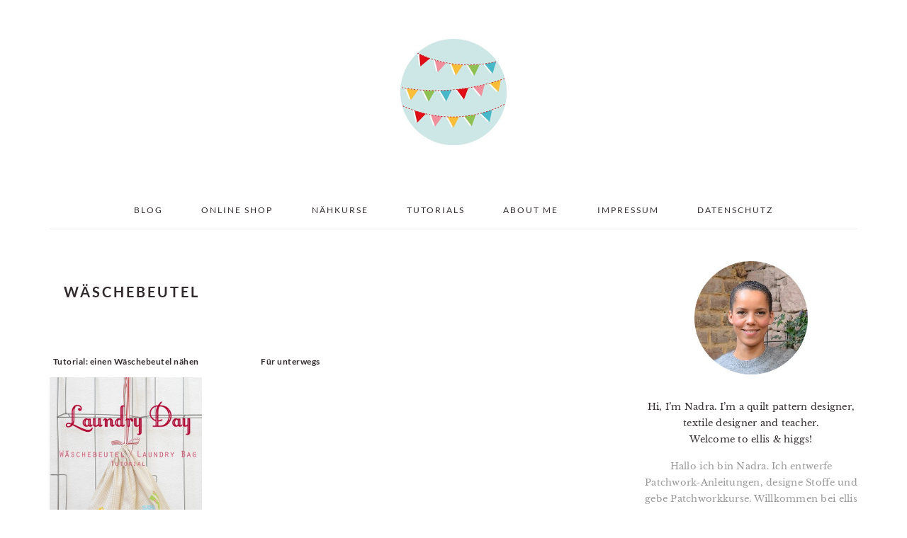

--- FILE ---
content_type: text/html; charset=UTF-8
request_url: https://www.ellisandhiggs.com/tag/waschebeutel/
body_size: 15913
content:
<!DOCTYPE html>
<html lang="de">
<head >
<meta charset="UTF-8" />
<meta name="viewport" content="width=device-width, initial-scale=1" />
<meta name='robots' content='index, follow, max-image-preview:large, max-snippet:-1, max-video-preview:-1' />
	<style>img:is([sizes="auto" i], [sizes^="auto," i]) { contain-intrinsic-size: 3000px 1500px }</style>
	
	<!-- This site is optimized with the Yoast SEO plugin v26.1 - https://yoast.com/wordpress/plugins/seo/ -->
	<title>wäschebeutel Archive - ellis &amp; higgs</title>
	<link rel="canonical" href="https://www.ellisandhiggs.com/tag/waschebeutel/" />
	<meta property="og:locale" content="de_DE" />
	<meta property="og:type" content="article" />
	<meta property="og:title" content="wäschebeutel Archive - ellis &amp; higgs" />
	<meta property="og:url" content="https://www.ellisandhiggs.com/tag/waschebeutel/" />
	<meta property="og:site_name" content="ellis &amp; higgs" />
	<meta property="og:image" content="https://www.ellisandhiggs.com/wp-content/uploads/2018/03/Header_Logo-01.jpg" />
	<meta property="og:image:width" content="300" />
	<meta property="og:image:height" content="300" />
	<meta property="og:image:type" content="image/jpeg" />
	<meta name="twitter:card" content="summary_large_image" />
	<meta name="twitter:site" content="@ellisandhiggs" />
	<script type="application/ld+json" class="yoast-schema-graph">{"@context":"https://schema.org","@graph":[{"@type":"CollectionPage","@id":"https://www.ellisandhiggs.com/tag/waschebeutel/","url":"https://www.ellisandhiggs.com/tag/waschebeutel/","name":"wäschebeutel Archive - ellis &amp; higgs","isPartOf":{"@id":"https://www.ellisandhiggs.com/#website"},"primaryImageOfPage":{"@id":"https://www.ellisandhiggs.com/tag/waschebeutel/#primaryimage"},"image":{"@id":"https://www.ellisandhiggs.com/tag/waschebeutel/#primaryimage"},"thumbnailUrl":"https://www.ellisandhiggs.com/wp-content/uploads/2014/11/Laundry-Bag-1.jpg","breadcrumb":{"@id":"https://www.ellisandhiggs.com/tag/waschebeutel/#breadcrumb"},"inLanguage":"de"},{"@type":"ImageObject","inLanguage":"de","@id":"https://www.ellisandhiggs.com/tag/waschebeutel/#primaryimage","url":"https://www.ellisandhiggs.com/wp-content/uploads/2014/11/Laundry-Bag-1.jpg","contentUrl":"https://www.ellisandhiggs.com/wp-content/uploads/2014/11/Laundry-Bag-1.jpg","width":600,"height":906},{"@type":"BreadcrumbList","@id":"https://www.ellisandhiggs.com/tag/waschebeutel/#breadcrumb","itemListElement":[{"@type":"ListItem","position":1,"name":"Startseite","item":"https://www.ellisandhiggs.com/"},{"@type":"ListItem","position":2,"name":"wäschebeutel"}]},{"@type":"WebSite","@id":"https://www.ellisandhiggs.com/#website","url":"https://www.ellisandhiggs.com/","name":"ellis &amp; higgs","description":"easy to follow PDF quilt patterns","publisher":{"@id":"https://www.ellisandhiggs.com/#organization"},"potentialAction":[{"@type":"SearchAction","target":{"@type":"EntryPoint","urlTemplate":"https://www.ellisandhiggs.com/?s={search_term_string}"},"query-input":{"@type":"PropertyValueSpecification","valueRequired":true,"valueName":"search_term_string"}}],"inLanguage":"de"},{"@type":"Organization","@id":"https://www.ellisandhiggs.com/#organization","name":"ellis & higgs","url":"https://www.ellisandhiggs.com/","logo":{"@type":"ImageObject","inLanguage":"de","@id":"https://www.ellisandhiggs.com/#/schema/logo/image/","url":"https://www.ellisandhiggs.com/wp-content/uploads/2018/03/Header_Logo-01.jpg","contentUrl":"https://www.ellisandhiggs.com/wp-content/uploads/2018/03/Header_Logo-01.jpg","width":300,"height":300,"caption":"ellis & higgs"},"image":{"@id":"https://www.ellisandhiggs.com/#/schema/logo/image/"},"sameAs":["https://www.facebook.com/ellisandhiggs/","https://x.com/ellisandhiggs","https://www.instagram.com/ellisandhiggs/","https://www.pinterest.de/ellisandhiggs/"]}]}</script>
	<!-- / Yoast SEO plugin. -->


<link rel='dns-prefetch' href='//www.ellisandhiggs.com' />

<link rel="alternate" type="application/rss+xml" title="ellis &amp; higgs &raquo; Feed" href="https://www.ellisandhiggs.com/feed/" />
<link rel="alternate" type="application/rss+xml" title="ellis &amp; higgs &raquo; Kommentar-Feed" href="https://www.ellisandhiggs.com/comments/feed/" />
<link rel="alternate" type="application/rss+xml" title="ellis &amp; higgs &raquo; wäschebeutel Schlagwort-Feed" href="https://www.ellisandhiggs.com/tag/waschebeutel/feed/" />
<script type="text/javascript">
/* <![CDATA[ */
window._wpemojiSettings = {"baseUrl":"https:\/\/s.w.org\/images\/core\/emoji\/16.0.1\/72x72\/","ext":".png","svgUrl":"https:\/\/s.w.org\/images\/core\/emoji\/16.0.1\/svg\/","svgExt":".svg","source":{"concatemoji":"https:\/\/www.ellisandhiggs.com\/wp-includes\/js\/wp-emoji-release.min.js?ver=36369e9717fa7f8e3fc9b56c58061a80"}};
/*! This file is auto-generated */
!function(s,n){var o,i,e;function c(e){try{var t={supportTests:e,timestamp:(new Date).valueOf()};sessionStorage.setItem(o,JSON.stringify(t))}catch(e){}}function p(e,t,n){e.clearRect(0,0,e.canvas.width,e.canvas.height),e.fillText(t,0,0);var t=new Uint32Array(e.getImageData(0,0,e.canvas.width,e.canvas.height).data),a=(e.clearRect(0,0,e.canvas.width,e.canvas.height),e.fillText(n,0,0),new Uint32Array(e.getImageData(0,0,e.canvas.width,e.canvas.height).data));return t.every(function(e,t){return e===a[t]})}function u(e,t){e.clearRect(0,0,e.canvas.width,e.canvas.height),e.fillText(t,0,0);for(var n=e.getImageData(16,16,1,1),a=0;a<n.data.length;a++)if(0!==n.data[a])return!1;return!0}function f(e,t,n,a){switch(t){case"flag":return n(e,"\ud83c\udff3\ufe0f\u200d\u26a7\ufe0f","\ud83c\udff3\ufe0f\u200b\u26a7\ufe0f")?!1:!n(e,"\ud83c\udde8\ud83c\uddf6","\ud83c\udde8\u200b\ud83c\uddf6")&&!n(e,"\ud83c\udff4\udb40\udc67\udb40\udc62\udb40\udc65\udb40\udc6e\udb40\udc67\udb40\udc7f","\ud83c\udff4\u200b\udb40\udc67\u200b\udb40\udc62\u200b\udb40\udc65\u200b\udb40\udc6e\u200b\udb40\udc67\u200b\udb40\udc7f");case"emoji":return!a(e,"\ud83e\udedf")}return!1}function g(e,t,n,a){var r="undefined"!=typeof WorkerGlobalScope&&self instanceof WorkerGlobalScope?new OffscreenCanvas(300,150):s.createElement("canvas"),o=r.getContext("2d",{willReadFrequently:!0}),i=(o.textBaseline="top",o.font="600 32px Arial",{});return e.forEach(function(e){i[e]=t(o,e,n,a)}),i}function t(e){var t=s.createElement("script");t.src=e,t.defer=!0,s.head.appendChild(t)}"undefined"!=typeof Promise&&(o="wpEmojiSettingsSupports",i=["flag","emoji"],n.supports={everything:!0,everythingExceptFlag:!0},e=new Promise(function(e){s.addEventListener("DOMContentLoaded",e,{once:!0})}),new Promise(function(t){var n=function(){try{var e=JSON.parse(sessionStorage.getItem(o));if("object"==typeof e&&"number"==typeof e.timestamp&&(new Date).valueOf()<e.timestamp+604800&&"object"==typeof e.supportTests)return e.supportTests}catch(e){}return null}();if(!n){if("undefined"!=typeof Worker&&"undefined"!=typeof OffscreenCanvas&&"undefined"!=typeof URL&&URL.createObjectURL&&"undefined"!=typeof Blob)try{var e="postMessage("+g.toString()+"("+[JSON.stringify(i),f.toString(),p.toString(),u.toString()].join(",")+"));",a=new Blob([e],{type:"text/javascript"}),r=new Worker(URL.createObjectURL(a),{name:"wpTestEmojiSupports"});return void(r.onmessage=function(e){c(n=e.data),r.terminate(),t(n)})}catch(e){}c(n=g(i,f,p,u))}t(n)}).then(function(e){for(var t in e)n.supports[t]=e[t],n.supports.everything=n.supports.everything&&n.supports[t],"flag"!==t&&(n.supports.everythingExceptFlag=n.supports.everythingExceptFlag&&n.supports[t]);n.supports.everythingExceptFlag=n.supports.everythingExceptFlag&&!n.supports.flag,n.DOMReady=!1,n.readyCallback=function(){n.DOMReady=!0}}).then(function(){return e}).then(function(){var e;n.supports.everything||(n.readyCallback(),(e=n.source||{}).concatemoji?t(e.concatemoji):e.wpemoji&&e.twemoji&&(t(e.twemoji),t(e.wpemoji)))}))}((window,document),window._wpemojiSettings);
/* ]]> */
</script>
<link rel='stylesheet' id='brunch-pro-theme-css' href='https://www.ellisandhiggs.com/wp-content/themes/brunch-pro/style.css?ver=2.2.1' type='text/css' media='all' />
<style id='brunch-pro-theme-inline-css' type='text/css'>
body{font-weight:400;font-size:13px;}input, select, textarea, .wp-caption-text, .site-description, .entry-meta{font-weight:400;}.wp-caption-text, .site-description, .entry-meta{font-size:11px;}h1, h2, h3, h4, h5, h6, .site-title, .entry-title, .entry-title a, .widgettitle, .site-footer{font-weight:600;}.sidebar .widgettitle, .footer-widgets .widgettitle{font-size:12px;}.genesis-nav-menu .menu-item{font-size:12px;}.brunch-pro .site-header{background:#ffffff;}a, .site-footer a:not(.button), .pagination-next:after, .pagination-previous:before{color:#43bbca;}.button, .button-secondary, button, input[type="button"], input[type="reset"], input[type="submit"], .enews-widget input[type="submit"], div.gform_wrapper .gform_footer input[type="submit"], a.more-link, .more-from-category a{background:#ffffff;border-color:#43bbca;color:#302a2c;}.button:hover, .button:focus, .button-secondary:hover, .button-secondary:focus, button:hover, button:focus, input[type="button"]:hover, input[type="button"]:focus, input[type="reset"]:hover, input[type="reset"]:focus, input[type="submit"]:hover, input[type="submit"]:focus, .enews-widget input[type="submit"]:hover, .enews-widget input[type="submit"]:focus, div.gform_wrapper .gform_footer input[type="submit"]:hover, div.gform_wrapper .gform_footer input[type="submit"]:focus, a.more-link:hover, a.more-link:focus, .more-from-category a:hover, .more-from-category a:focus{color:#43bbca;}
</style>
<style id='wp-emoji-styles-inline-css' type='text/css'>

	img.wp-smiley, img.emoji {
		display: inline !important;
		border: none !important;
		box-shadow: none !important;
		height: 1em !important;
		width: 1em !important;
		margin: 0 0.07em !important;
		vertical-align: -0.1em !important;
		background: none !important;
		padding: 0 !important;
	}
</style>
<link rel='stylesheet' id='wp-block-library-css' href='https://www.ellisandhiggs.com/wp-includes/css/dist/block-library/style.min.css?ver=36369e9717fa7f8e3fc9b56c58061a80' type='text/css' media='all' />
<style id='classic-theme-styles-inline-css' type='text/css'>
/*! This file is auto-generated */
.wp-block-button__link{color:#fff;background-color:#32373c;border-radius:9999px;box-shadow:none;text-decoration:none;padding:calc(.667em + 2px) calc(1.333em + 2px);font-size:1.125em}.wp-block-file__button{background:#32373c;color:#fff;text-decoration:none}
</style>
<style id='global-styles-inline-css' type='text/css'>
:root{--wp--preset--aspect-ratio--square: 1;--wp--preset--aspect-ratio--4-3: 4/3;--wp--preset--aspect-ratio--3-4: 3/4;--wp--preset--aspect-ratio--3-2: 3/2;--wp--preset--aspect-ratio--2-3: 2/3;--wp--preset--aspect-ratio--16-9: 16/9;--wp--preset--aspect-ratio--9-16: 9/16;--wp--preset--color--black: #000000;--wp--preset--color--cyan-bluish-gray: #abb8c3;--wp--preset--color--white: #ffffff;--wp--preset--color--pale-pink: #f78da7;--wp--preset--color--vivid-red: #cf2e2e;--wp--preset--color--luminous-vivid-orange: #ff6900;--wp--preset--color--luminous-vivid-amber: #fcb900;--wp--preset--color--light-green-cyan: #7bdcb5;--wp--preset--color--vivid-green-cyan: #00d084;--wp--preset--color--pale-cyan-blue: #8ed1fc;--wp--preset--color--vivid-cyan-blue: #0693e3;--wp--preset--color--vivid-purple: #9b51e0;--wp--preset--gradient--vivid-cyan-blue-to-vivid-purple: linear-gradient(135deg,rgba(6,147,227,1) 0%,rgb(155,81,224) 100%);--wp--preset--gradient--light-green-cyan-to-vivid-green-cyan: linear-gradient(135deg,rgb(122,220,180) 0%,rgb(0,208,130) 100%);--wp--preset--gradient--luminous-vivid-amber-to-luminous-vivid-orange: linear-gradient(135deg,rgba(252,185,0,1) 0%,rgba(255,105,0,1) 100%);--wp--preset--gradient--luminous-vivid-orange-to-vivid-red: linear-gradient(135deg,rgba(255,105,0,1) 0%,rgb(207,46,46) 100%);--wp--preset--gradient--very-light-gray-to-cyan-bluish-gray: linear-gradient(135deg,rgb(238,238,238) 0%,rgb(169,184,195) 100%);--wp--preset--gradient--cool-to-warm-spectrum: linear-gradient(135deg,rgb(74,234,220) 0%,rgb(151,120,209) 20%,rgb(207,42,186) 40%,rgb(238,44,130) 60%,rgb(251,105,98) 80%,rgb(254,248,76) 100%);--wp--preset--gradient--blush-light-purple: linear-gradient(135deg,rgb(255,206,236) 0%,rgb(152,150,240) 100%);--wp--preset--gradient--blush-bordeaux: linear-gradient(135deg,rgb(254,205,165) 0%,rgb(254,45,45) 50%,rgb(107,0,62) 100%);--wp--preset--gradient--luminous-dusk: linear-gradient(135deg,rgb(255,203,112) 0%,rgb(199,81,192) 50%,rgb(65,88,208) 100%);--wp--preset--gradient--pale-ocean: linear-gradient(135deg,rgb(255,245,203) 0%,rgb(182,227,212) 50%,rgb(51,167,181) 100%);--wp--preset--gradient--electric-grass: linear-gradient(135deg,rgb(202,248,128) 0%,rgb(113,206,126) 100%);--wp--preset--gradient--midnight: linear-gradient(135deg,rgb(2,3,129) 0%,rgb(40,116,252) 100%);--wp--preset--font-size--small: 13px;--wp--preset--font-size--medium: 20px;--wp--preset--font-size--large: 36px;--wp--preset--font-size--x-large: 42px;--wp--preset--spacing--20: 0.44rem;--wp--preset--spacing--30: 0.67rem;--wp--preset--spacing--40: 1rem;--wp--preset--spacing--50: 1.5rem;--wp--preset--spacing--60: 2.25rem;--wp--preset--spacing--70: 3.38rem;--wp--preset--spacing--80: 5.06rem;--wp--preset--shadow--natural: 6px 6px 9px rgba(0, 0, 0, 0.2);--wp--preset--shadow--deep: 12px 12px 50px rgba(0, 0, 0, 0.4);--wp--preset--shadow--sharp: 6px 6px 0px rgba(0, 0, 0, 0.2);--wp--preset--shadow--outlined: 6px 6px 0px -3px rgba(255, 255, 255, 1), 6px 6px rgba(0, 0, 0, 1);--wp--preset--shadow--crisp: 6px 6px 0px rgba(0, 0, 0, 1);}:where(.is-layout-flex){gap: 0.5em;}:where(.is-layout-grid){gap: 0.5em;}body .is-layout-flex{display: flex;}.is-layout-flex{flex-wrap: wrap;align-items: center;}.is-layout-flex > :is(*, div){margin: 0;}body .is-layout-grid{display: grid;}.is-layout-grid > :is(*, div){margin: 0;}:where(.wp-block-columns.is-layout-flex){gap: 2em;}:where(.wp-block-columns.is-layout-grid){gap: 2em;}:where(.wp-block-post-template.is-layout-flex){gap: 1.25em;}:where(.wp-block-post-template.is-layout-grid){gap: 1.25em;}.has-black-color{color: var(--wp--preset--color--black) !important;}.has-cyan-bluish-gray-color{color: var(--wp--preset--color--cyan-bluish-gray) !important;}.has-white-color{color: var(--wp--preset--color--white) !important;}.has-pale-pink-color{color: var(--wp--preset--color--pale-pink) !important;}.has-vivid-red-color{color: var(--wp--preset--color--vivid-red) !important;}.has-luminous-vivid-orange-color{color: var(--wp--preset--color--luminous-vivid-orange) !important;}.has-luminous-vivid-amber-color{color: var(--wp--preset--color--luminous-vivid-amber) !important;}.has-light-green-cyan-color{color: var(--wp--preset--color--light-green-cyan) !important;}.has-vivid-green-cyan-color{color: var(--wp--preset--color--vivid-green-cyan) !important;}.has-pale-cyan-blue-color{color: var(--wp--preset--color--pale-cyan-blue) !important;}.has-vivid-cyan-blue-color{color: var(--wp--preset--color--vivid-cyan-blue) !important;}.has-vivid-purple-color{color: var(--wp--preset--color--vivid-purple) !important;}.has-black-background-color{background-color: var(--wp--preset--color--black) !important;}.has-cyan-bluish-gray-background-color{background-color: var(--wp--preset--color--cyan-bluish-gray) !important;}.has-white-background-color{background-color: var(--wp--preset--color--white) !important;}.has-pale-pink-background-color{background-color: var(--wp--preset--color--pale-pink) !important;}.has-vivid-red-background-color{background-color: var(--wp--preset--color--vivid-red) !important;}.has-luminous-vivid-orange-background-color{background-color: var(--wp--preset--color--luminous-vivid-orange) !important;}.has-luminous-vivid-amber-background-color{background-color: var(--wp--preset--color--luminous-vivid-amber) !important;}.has-light-green-cyan-background-color{background-color: var(--wp--preset--color--light-green-cyan) !important;}.has-vivid-green-cyan-background-color{background-color: var(--wp--preset--color--vivid-green-cyan) !important;}.has-pale-cyan-blue-background-color{background-color: var(--wp--preset--color--pale-cyan-blue) !important;}.has-vivid-cyan-blue-background-color{background-color: var(--wp--preset--color--vivid-cyan-blue) !important;}.has-vivid-purple-background-color{background-color: var(--wp--preset--color--vivid-purple) !important;}.has-black-border-color{border-color: var(--wp--preset--color--black) !important;}.has-cyan-bluish-gray-border-color{border-color: var(--wp--preset--color--cyan-bluish-gray) !important;}.has-white-border-color{border-color: var(--wp--preset--color--white) !important;}.has-pale-pink-border-color{border-color: var(--wp--preset--color--pale-pink) !important;}.has-vivid-red-border-color{border-color: var(--wp--preset--color--vivid-red) !important;}.has-luminous-vivid-orange-border-color{border-color: var(--wp--preset--color--luminous-vivid-orange) !important;}.has-luminous-vivid-amber-border-color{border-color: var(--wp--preset--color--luminous-vivid-amber) !important;}.has-light-green-cyan-border-color{border-color: var(--wp--preset--color--light-green-cyan) !important;}.has-vivid-green-cyan-border-color{border-color: var(--wp--preset--color--vivid-green-cyan) !important;}.has-pale-cyan-blue-border-color{border-color: var(--wp--preset--color--pale-cyan-blue) !important;}.has-vivid-cyan-blue-border-color{border-color: var(--wp--preset--color--vivid-cyan-blue) !important;}.has-vivid-purple-border-color{border-color: var(--wp--preset--color--vivid-purple) !important;}.has-vivid-cyan-blue-to-vivid-purple-gradient-background{background: var(--wp--preset--gradient--vivid-cyan-blue-to-vivid-purple) !important;}.has-light-green-cyan-to-vivid-green-cyan-gradient-background{background: var(--wp--preset--gradient--light-green-cyan-to-vivid-green-cyan) !important;}.has-luminous-vivid-amber-to-luminous-vivid-orange-gradient-background{background: var(--wp--preset--gradient--luminous-vivid-amber-to-luminous-vivid-orange) !important;}.has-luminous-vivid-orange-to-vivid-red-gradient-background{background: var(--wp--preset--gradient--luminous-vivid-orange-to-vivid-red) !important;}.has-very-light-gray-to-cyan-bluish-gray-gradient-background{background: var(--wp--preset--gradient--very-light-gray-to-cyan-bluish-gray) !important;}.has-cool-to-warm-spectrum-gradient-background{background: var(--wp--preset--gradient--cool-to-warm-spectrum) !important;}.has-blush-light-purple-gradient-background{background: var(--wp--preset--gradient--blush-light-purple) !important;}.has-blush-bordeaux-gradient-background{background: var(--wp--preset--gradient--blush-bordeaux) !important;}.has-luminous-dusk-gradient-background{background: var(--wp--preset--gradient--luminous-dusk) !important;}.has-pale-ocean-gradient-background{background: var(--wp--preset--gradient--pale-ocean) !important;}.has-electric-grass-gradient-background{background: var(--wp--preset--gradient--electric-grass) !important;}.has-midnight-gradient-background{background: var(--wp--preset--gradient--midnight) !important;}.has-small-font-size{font-size: var(--wp--preset--font-size--small) !important;}.has-medium-font-size{font-size: var(--wp--preset--font-size--medium) !important;}.has-large-font-size{font-size: var(--wp--preset--font-size--large) !important;}.has-x-large-font-size{font-size: var(--wp--preset--font-size--x-large) !important;}
:where(.wp-block-post-template.is-layout-flex){gap: 1.25em;}:where(.wp-block-post-template.is-layout-grid){gap: 1.25em;}
:where(.wp-block-columns.is-layout-flex){gap: 2em;}:where(.wp-block-columns.is-layout-grid){gap: 2em;}
:root :where(.wp-block-pullquote){font-size: 1.5em;line-height: 1.6;}
</style>
<link rel='stylesheet' id='brunch-pro-google-fonts-css' href='//www.ellisandhiggs.com/wp-content/uploads/omgf/brunch-pro-google-fonts/brunch-pro-google-fonts.css?ver=1669152264' type='text/css' media='all' />
<link rel='stylesheet' id='boxzilla-css' href='https://www.ellisandhiggs.com/wp-content/plugins/boxzilla/assets/css/styles.css?ver=3.4.5' type='text/css' media='all' />
<script>window.gdprAppliesGlobally=true;if(!("cmp_id" in window)||window.cmp_id<1){window.cmp_id=0}if(!("cmp_cdid" in window)){window.cmp_cdid="0db648bf4950"}if(!("cmp_params" in window)){window.cmp_params=""}if(!("cmp_host" in window)){window.cmp_host="delivery.consentmanager.net"}if(!("cmp_cdn" in window)){window.cmp_cdn="cdn.consentmanager.net"}if(!("cmp_proto" in window)){window.cmp_proto="https:"}if(!("cmp_codesrc" in window)){window.cmp_codesrc="10"}window.cmp_getsupportedLangs=function(){var b=["DE","EN","FR","IT","NO","DA","FI","ES","PT","RO","BG","ET","EL","GA","HR","LV","LT","MT","NL","PL","SV","SK","SL","CS","HU","RU","SR","ZH","TR","UK","AR","BS"];if("cmp_customlanguages" in window){for(var a=0;a<window.cmp_customlanguages.length;a++){b.push(window.cmp_customlanguages[a].l.toUpperCase())}}return b};window.cmp_getRTLLangs=function(){var a=["AR"];if("cmp_customlanguages" in window){for(var b=0;b<window.cmp_customlanguages.length;b++){if("r" in window.cmp_customlanguages[b]&&window.cmp_customlanguages[b].r){a.push(window.cmp_customlanguages[b].l)}}}return a};window.cmp_getlang=function(j){if(typeof(j)!="boolean"){j=true}if(j&&typeof(cmp_getlang.usedlang)=="string"&&cmp_getlang.usedlang!==""){return cmp_getlang.usedlang}var g=window.cmp_getsupportedLangs();var c=[];var f=location.hash;var e=location.search;var a="languages" in navigator?navigator.languages:[];if(f.indexOf("cmplang=")!=-1){c.push(f.substr(f.indexOf("cmplang=")+8,2).toUpperCase())}else{if(e.indexOf("cmplang=")!=-1){c.push(e.substr(e.indexOf("cmplang=")+8,2).toUpperCase())}else{if("cmp_setlang" in window&&window.cmp_setlang!=""){c.push(window.cmp_setlang.toUpperCase())}else{if(a.length>0){for(var d=0;d<a.length;d++){c.push(a[d])}}}}}if("language" in navigator){c.push(navigator.language)}if("userLanguage" in navigator){c.push(navigator.userLanguage)}var h="";for(var d=0;d<c.length;d++){var b=c[d].toUpperCase();if(g.indexOf(b)!=-1){h=b;break}if(b.indexOf("-")!=-1){b=b.substr(0,2)}if(g.indexOf(b)!=-1){h=b;break}}if(h==""&&typeof(cmp_getlang.defaultlang)=="string"&&cmp_getlang.defaultlang!==""){return cmp_getlang.defaultlang}else{if(h==""){h="EN"}}h=h.toUpperCase();return h};(function(){var n=document;var p=n.getElementsByTagName;var q=window;var f="";var b="_en";if("cmp_getlang" in q){f=q.cmp_getlang().toLowerCase();if("cmp_customlanguages" in q){for(var h=0;h<q.cmp_customlanguages.length;h++){if(q.cmp_customlanguages[h].l.toUpperCase()==f.toUpperCase()){f="en";break}}}b="_"+f}function g(i,e){var t="";i+="=";var s=i.length;var d=location;if(d.hash.indexOf(i)!=-1){t=d.hash.substr(d.hash.indexOf(i)+s,9999)}else{if(d.search.indexOf(i)!=-1){t=d.search.substr(d.search.indexOf(i)+s,9999)}else{return e}}if(t.indexOf("&")!=-1){t=t.substr(0,t.indexOf("&"))}return t}var j=("cmp_proto" in q)?q.cmp_proto:"https:";if(j!="http:"&&j!="https:"){j="https:"}var k=("cmp_ref" in q)?q.cmp_ref:location.href;var r=n.createElement("script");r.setAttribute("data-cmp-ab","1");var c=g("cmpdesign","cmp_design" in q?q.cmp_design:"");var a=g("cmpregulationkey","cmp_regulationkey" in q?q.cmp_regulationkey:"");var o=g("cmpatt","cmp_att" in q?q.cmp_att:"");r.src=j+"//"+q.cmp_host+"/delivery/cmp.php?"+("cmp_id" in q&&q.cmp_id>0?"id="+q.cmp_id:"")+("cmp_cdid" in q?"&cdid="+q.cmp_cdid:"")+"&h="+encodeURIComponent(k)+(c!=""?"&cmpdesign="+encodeURIComponent(c):"")+(a!=""?"&cmpregulationkey="+encodeURIComponent(a):"")+(o!=""?"&cmpatt="+encodeURIComponent(o):"")+("cmp_params" in q?"&"+q.cmp_params:"")+(n.cookie.length>0?"&__cmpfcc=1":"")+"&l="+f.toLowerCase()+"&o="+(new Date()).getTime();r.type="text/javascript";r.async=true;if(n.currentScript&&n.currentScript.parentElement){n.currentScript.parentElement.appendChild(r)}else{if(n.body){n.body.appendChild(r)}else{var m=p("body");if(m.length==0){m=p("div")}if(m.length==0){m=p("span")}if(m.length==0){m=p("ins")}if(m.length==0){m=p("script")}if(m.length==0){m=p("head")}if(m.length>0){m[0].appendChild(r)}}}var r=n.createElement("script");r.src=j+"//"+q.cmp_cdn+"/delivery/js/cmp"+b+".min.js";r.type="text/javascript";r.setAttribute("data-cmp-ab","1");r.async=true;if(n.currentScript&&n.currentScript.parentElement){n.currentScript.parentElement.appendChild(r)}else{if(n.body){n.body.appendChild(r)}else{var m=p("body");if(m.length==0){m=p("div")}if(m.length==0){m=p("span")}if(m.length==0){m=p("ins")}if(m.length==0){m=p("script")}if(m.length==0){m=p("head")}if(m.length>0){m[0].appendChild(r)}}}})();window.cmp_addFrame=function(b){if(!window.frames[b]){if(document.body){var a=document.createElement("iframe");a.style.cssText="display:none";if("cmp_cdn" in window&&"cmp_ultrablocking" in window&&window.cmp_ultrablocking>0){a.src="//"+window.cmp_cdn+"/delivery/empty.html"}a.name=b;document.body.appendChild(a)}else{window.setTimeout(window.cmp_addFrame,10,b)}}};window.cmp_rc=function(h){var b=document.cookie;var f="";var d=0;while(b!=""&&d<100){d++;while(b.substr(0,1)==" "){b=b.substr(1,b.length)}var g=b.substring(0,b.indexOf("="));if(b.indexOf(";")!=-1){var c=b.substring(b.indexOf("=")+1,b.indexOf(";"))}else{var c=b.substr(b.indexOf("=")+1,b.length)}if(h==g){f=c}var e=b.indexOf(";")+1;if(e==0){e=b.length}b=b.substring(e,b.length)}return(f)};window.cmp_stub=function(){var a=arguments;__cmp.a=__cmp.a||[];if(!a.length){return __cmp.a}else{if(a[0]==="ping"){if(a[1]===2){a[2]({gdprApplies:gdprAppliesGlobally,cmpLoaded:false,cmpStatus:"stub",displayStatus:"hidden",apiVersion:"2.0",cmpId:31},true)}else{a[2](false,true)}}else{if(a[0]==="getUSPData"){a[2]({version:1,uspString:window.cmp_rc("")},true)}else{if(a[0]==="getTCData"){__cmp.a.push([].slice.apply(a))}else{if(a[0]==="addEventListener"||a[0]==="removeEventListener"){__cmp.a.push([].slice.apply(a))}else{if(a.length==4&&a[3]===false){a[2]({},false)}else{__cmp.a.push([].slice.apply(a))}}}}}}};window.cmp_gppstub=function(){var a=arguments;__gpp.q=__gpp.q||[];if(!a.length){return __gpp.q}var g=a[0];var f=a.length>1?a[1]:null;var e=a.length>2?a[2]:null;if(g==="ping"){return{gppVersion:"1.0",cmpStatus:"stub",cmpDisplayStatus:"hidden",apiSupport:["tcfeuv2","tcfva","usnat"],currentAPI:"",cmpId:31}}else{if(g==="addEventListener"){__gpp.e=__gpp.e||[];if(!("lastId" in __gpp)){__gpp.lastId=0}__gpp.lastId++;var c=__gpp.lastId;__gpp.e.push({id:c,callback:f});return{eventName:"listenerRegistered",listenerId:c,data:true,pingData:{gppVersion:"1.0",cmpStatus:"stub",cmpDisplayStatus:"hidden",apiSupport:[],currentAPI:"",cmpId:31}}}else{if(g==="removeEventListener"){var h=false;__gpp.e=__gpp.e||[];for(var d=0;d<__gpp.e.length;d++){if(__gpp.e[d].id==e){__gpp.e[d].splice(d,1);h=true;break}}return{eventName:"listenerRemoved",listenerId:e,data:h}}else{if(g==="hasSection"||g==="getSection"||g==="getField"||g==="getGPPString"){return null}else{__gpp.q.push([].slice.apply(a))}}}}};window.cmp_msghandler=function(d){var a=typeof d.data==="string";try{var c=a?JSON.parse(d.data):d.data}catch(f){var c=null}if(typeof(c)==="object"&&c!==null&&"__cmpCall" in c){var b=c.__cmpCall;window.__cmp(b.command,b.parameter,function(h,g){var e={__cmpReturn:{returnValue:h,success:g,callId:b.callId}};d.source.postMessage(a?JSON.stringify(e):e,"*")})}if(typeof(c)==="object"&&c!==null&&"__uspapiCall" in c){var b=c.__uspapiCall;window.__uspapi(b.command,b.version,function(h,g){var e={__uspapiReturn:{returnValue:h,success:g,callId:b.callId}};d.source.postMessage(a?JSON.stringify(e):e,"*")})}if(typeof(c)==="object"&&c!==null&&"__tcfapiCall" in c){var b=c.__tcfapiCall;window.__tcfapi(b.command,b.version,function(h,g){var e={__tcfapiReturn:{returnValue:h,success:g,callId:b.callId}};d.source.postMessage(a?JSON.stringify(e):e,"*")},b.parameter)}if(typeof(c)==="object"&&c!==null&&"__gppCall" in c){var b=c.__gppCall;window.__gpp(b.command,function(h,g){var e={__gppReturn:{returnValue:h,success:g,callId:b.callId}};d.source.postMessage(a?JSON.stringify(e):e,"*")},b.parameter,"version" in b?b.version:1)}};window.cmp_setStub=function(a){if(!(a in window)||(typeof(window[a])!=="function"&&typeof(window[a])!=="object"&&(typeof(window[a])==="undefined"||window[a]!==null))){window[a]=window.cmp_stub;window[a].msgHandler=window.cmp_msghandler;window.addEventListener("message",window.cmp_msghandler,false)}};window.cmp_setGppStub=function(a){if(!(a in window)||(typeof(window[a])!=="function"&&typeof(window[a])!=="object"&&(typeof(window[a])==="undefined"||window[a]!==null))){window[a]=window.cmp_gppstub;window[a].msgHandler=window.cmp_msghandler;window.addEventListener("message",window.cmp_msghandler,false)}};window.cmp_addFrame("__cmpLocator");if(!("cmp_disableusp" in window)||!window.cmp_disableusp){window.cmp_addFrame("__uspapiLocator")}if(!("cmp_disabletcf" in window)||!window.cmp_disabletcf){window.cmp_addFrame("__tcfapiLocator")}if(!("cmp_disablegpp" in window)||!window.cmp_disablegpp){window.cmp_addFrame("__gppLocator")}window.cmp_setStub("__cmp");if(!("cmp_disabletcf" in window)||!window.cmp_disabletcf){window.cmp_setStub("__tcfapi")}if(!("cmp_disableusp" in window)||!window.cmp_disableusp){window.cmp_setStub("__uspapi")}if(!("cmp_disablegpp" in window)||!window.cmp_disablegpp){window.cmp_setGppStub("__gpp")};</script><script type="text/javascript" src="https://www.ellisandhiggs.com/wp-includes/js/jquery/jquery.min.js?ver=3.7.1" id="jquery-core-js"></script>
<script type="text/javascript" src="https://www.ellisandhiggs.com/wp-includes/js/jquery/jquery-migrate.min.js?ver=3.4.1" id="jquery-migrate-js"></script>
<link rel="https://api.w.org/" href="https://www.ellisandhiggs.com/wp-json/" /><link rel="alternate" title="JSON" type="application/json" href="https://www.ellisandhiggs.com/wp-json/wp/v2/tags/208" /><link rel="icon" href="https://www.ellisandhiggs.com/wp-content/plugins/genesis-favicon-uploader/favicons/favicon.ico" />
<link rel="pingback" href="https://www.ellisandhiggs.com/xmlrpc.php" />
<meta name="p:domain_verify" content="da3673332701a0c7ec816f2430176505"/><style type="text/css">.site-title a { background: url(https://www.ellisandhiggs.com/wp-content/uploads/2018/01/cropped-Header_3.jpg) no-repeat !important; }</style>
<script>(()=>{var o=[],i={};["on","off","toggle","show"].forEach((l=>{i[l]=function(){o.push([l,arguments])}})),window.Boxzilla=i,window.boxzilla_queue=o})();</script></head>
<body class="archive tag tag-waschebeutel tag-208 wp-theme-genesis wp-child-theme-brunch-pro custom-header header-image header-full-width content-sidebar genesis-breadcrumbs-hidden genesis-footer-widgets-hidden brunch-pro"><div class="site-container"><ul class="genesis-skip-link"><li><a href="#genesis-content" class="screen-reader-shortcut"> Skip to main content</a></li><li><a href="#genesis-sidebar-primary" class="screen-reader-shortcut"> Skip to primary sidebar</a></li></ul><header class="site-header"><div class="wrap"><div class="title-area"><p class="site-title"><a href="https://www.ellisandhiggs.com/">ellis &amp; higgs</a></p><p class="site-description">easy to follow PDF quilt patterns</p></div></div></header><nav class="nav-secondary" aria-label="Secondary"><div class="wrap"><ul id="menu-primary-menu" class="menu genesis-nav-menu menu-secondary"><li id="menu-item-4751" class="menu-item menu-item-type-custom menu-item-object-custom menu-item-home menu-item-4751"><a href="http://www.ellisandhiggs.com/"><span >BLOG</span></a></li>
<li id="menu-item-24118" class="menu-item menu-item-type-custom menu-item-object-custom menu-item-24118"><a href="https://www.etsy.com/de/shop/ellisandhiggs"><span >Online Shop</span></a></li>
<li id="menu-item-15895" class="menu-item menu-item-type-post_type menu-item-object-page menu-item-15895"><a href="https://www.ellisandhiggs.com/naehkurse-classes/"><span >Nähkurse</span></a></li>
<li id="menu-item-10178" class="menu-item menu-item-type-post_type menu-item-object-page menu-item-10178"><a href="https://www.ellisandhiggs.com/tutorials/"><span >Tutorials</span></a></li>
<li id="menu-item-10180" class="menu-item menu-item-type-post_type menu-item-object-page menu-item-10180"><a href="https://www.ellisandhiggs.com/about-me/"><span >About Me</span></a></li>
<li id="menu-item-10316" class="menu-item menu-item-type-post_type menu-item-object-page menu-item-10316"><a href="https://www.ellisandhiggs.com/impressum/"><span >Impressum</span></a></li>
<li id="menu-item-19432" class="menu-item menu-item-type-post_type menu-item-object-page menu-item-privacy-policy menu-item-19432"><a rel="privacy-policy" href="https://www.ellisandhiggs.com/datenschutzerklaerung/"><span >Datenschutz</span></a></li>
</ul></div></nav><div class="site-inner"><div class="content-sidebar-wrap"><main class="content" id="genesis-content"><div class="archive-description taxonomy-archive-description taxonomy-description"><h1 class="archive-title">wäschebeutel</h1></div><article class="simple-grid one-third odd first post-8114 post type-post status-publish format-standard has-post-thumbnail category-tutorials tag-anleitung tag-diy tag-laundry-bag tag-nahen tag-sewing tag-templates tag-tutorial tag-waschebeutel entry" aria-label="Tutorial: einen Wäschebeutel nähen"><header class="entry-header"><h2 class="entry-title"><a class="entry-title-link" rel="bookmark" href="https://www.ellisandhiggs.com/tutorial-einen-waeschebeutel-naehen/">Tutorial: einen Wäschebeutel nähen</a></h2>
</header><div class="entry-content"><a class="entry-image-link" href="https://www.ellisandhiggs.com/tutorial-einen-waeschebeutel-naehen/" aria-hidden="true" tabindex="-1"><img width="600" height="900" src="https://www.ellisandhiggs.com/wp-content/uploads/2014/11/Laundry-Bag-1-600x900.jpg" class="alignleft post-image entry-image" alt="" decoding="async" data-pin-url="https://www.ellisandhiggs.com/tutorial-einen-waeschebeutel-naehen/?tp_image_id=10699" /></a></div><footer class="entry-footer"></footer></article><article class="simple-grid one-third post-2890 post type-post status-publish format-standard category-fabric-design-stoffdesign tag-cerise tag-ellis-higgs tag-laundry-bag tag-stoff-design tag-waschebeutel entry" aria-label="Für unterwegs"><header class="entry-header"><h2 class="entry-title"><a class="entry-title-link" rel="bookmark" href="https://www.ellisandhiggs.com/fur-unterwegs/">Für unterwegs</a></h2>
</header><div class="entry-content"></div><footer class="entry-footer"></footer></article></main><aside class="sidebar sidebar-primary widget-area" role="complementary" aria-label="Primary Sidebar" id="genesis-sidebar-primary"><h2 class="genesis-sidebar-title screen-reader-text">Primary Sidebar</h2><section id="text-66" class="widget widget_text"><div class="widget-wrap">			<div class="textwidget"><p align="center"><a title="learn more about me here" href="https://www.ellisandhiggs.com/about-me/" target="_blank" rel="noopener"><img loading="lazy" decoding="async" class="alignnone wp-image-21365" src="https://www.ellisandhiggs.com/wp-content/uploads/2018/11/Nadra-2018.jpg" alt="Hallo ich bin Nadra" width="160" height="160" srcset="https://www.ellisandhiggs.com/wp-content/uploads/2018/11/Nadra-2018.jpg 744w, https://www.ellisandhiggs.com/wp-content/uploads/2018/11/Nadra-2018-150x150.jpg 150w, https://www.ellisandhiggs.com/wp-content/uploads/2018/11/Nadra-2018-300x300.jpg 300w, https://www.ellisandhiggs.com/wp-content/uploads/2018/11/Nadra-2018-320x320.jpg 320w" sizes="auto, (max-width: 160px) 100vw, 160px" /></a></p>
<p style="text-align: center;">Hi, I&#8217;m Nadra. I&#8217;m a quilt pattern designer, textile designer and teacher.<br />
Welcome to ellis &amp; higgs!</p>
<p style="text-align: center;"><span style="color: #999;">Hallo ich bin Nadra. Ich entwerfe Patchwork-Anleitungen, designe Stoffe und gebe Patchworkkurse. Willkommen bei ellis &amp; higgs!<br />
</span></p>
<p align="center"><a href="https://instagram.com/ellisandhiggs" target="_blank" rel="noopener"><img loading="lazy" decoding="async" class="alignnone wp-image-17898" title="Instagram" src="https://www.ellisandhiggs.com/wp-content/uploads/2018/01/01.jpg" alt="" width="50" height="37" /></a><a href="https://www.facebook.com/pages/ellis-higgs/204263289616850" target="_blank" rel="noopener"><img loading="lazy" decoding="async" class="alignnone wp-image-17899" title="Facebook" src="https://www.ellisandhiggs.com/wp-content/uploads/2018/01/02.jpg" alt="" width="50" height="37" /></a><a href="https://www.pinterest.de/ellisandhiggs/" target="_blank" rel="noopener"><img loading="lazy" decoding="async" class="alignnone wp-image-17900" title="Pinterest" src="https://www.ellisandhiggs.com/wp-content/uploads/2018/01/03.jpg" alt="" width="50" height="37" /></a><a href="https://www.etsy.com/de/shop/ellisandhiggs" target="_blank" rel="noopener"><img loading="lazy" decoding="async" class="alignnone wp-image-23120" title="shop my patterns!" src="https://www.ellisandhiggs.com/wp-content/uploads/2019/04/social-button-etsy.jpg" alt="" width="50" height="37" /></a><a href="mailto: hello@ellisandhiggs.com" target="_blank" rel="noopener"><img loading="lazy" decoding="async" class="alignnone wp-image-23119 size-full" title="contact me!" src="https://www.ellisandhiggs.com/wp-content/uploads/2019/04/Social_Buttons_new-05-1.jpg" alt="" width="50" height="37" /></a></p>
</div>
		</div></section>
<section id="text-86" class="widget widget_text"><div class="widget-wrap">			<div class="textwidget"><p align="center">Sign up to my YouTube channel!</p>
<p style="text-align: center;"><span style="color: #999;">Abonniere meinen YouTube Kanal!</span></p>
<p><a href="https://www.youtube.com/c/ellisandhiggs" target="_blank" rel="noopener"><img loading="lazy" decoding="async" class="aligncenter wp-image-25877" src="https://www.ellisandhiggs.com/wp-content/uploads/2020/05/yt_logo_rgb_light.png" alt="" width="250" height="56" srcset="https://www.ellisandhiggs.com/wp-content/uploads/2020/05/yt_logo_rgb_light.png 794w, https://www.ellisandhiggs.com/wp-content/uploads/2020/05/yt_logo_rgb_light-300x67.png 300w, https://www.ellisandhiggs.com/wp-content/uploads/2020/05/yt_logo_rgb_light-768x172.png 768w" sizes="auto, (max-width: 250px) 100vw, 250px" /></a></p>
</div>
		</div></section>
<section id="search-6" class="widget widget_search"><div class="widget-wrap"><form class="search-form" method="get" action="https://www.ellisandhiggs.com/" role="search"><label class="search-form-label screen-reader-text" for="searchform-1">Search this website</label><input class="search-form-input" type="search" name="s" id="searchform-1" placeholder="Search this website"><input class="search-form-submit" type="submit" value="Search"><meta content="https://www.ellisandhiggs.com/?s={s}"></form></div></section>
<section id="text-83" class="widget widget_text"><div class="widget-wrap">			<div class="textwidget"><p align="center"><img loading="lazy" decoding="async" class="alignnone size-full wp-image-20521" src="https://www.ellisandhiggs.com/wp-content/uploads/2018/09/Zwischenüberschriften_Zeichenfläche-1-1.jpg" alt="" width="300" height="70" /><br />
<a href="https://www.ellisandhiggs.com/my-new-fabric-line-mon-beau-jardin/"><img loading="lazy" decoding="async" class="aligncenter wp-image-19729" src="https://www.ellisandhiggs.com/wp-content/uploads/2018/07/Blog_Mon-Beau-Jardin-Fabric-Line-by-Nadra-Ridgeway-1-Kopie.jpg" alt="Mon Beau Jardin by Nadra Ridgeway of ellis &amp; higgs for Penny Rose Fabrics" width="300" height="397" srcset="https://www.ellisandhiggs.com/wp-content/uploads/2018/07/Blog_Mon-Beau-Jardin-Fabric-Line-by-Nadra-Ridgeway-1-Kopie.jpg 700w, https://www.ellisandhiggs.com/wp-content/uploads/2018/07/Blog_Mon-Beau-Jardin-Fabric-Line-by-Nadra-Ridgeway-1-Kopie-227x300.jpg 227w, https://www.ellisandhiggs.com/wp-content/uploads/2018/07/Blog_Mon-Beau-Jardin-Fabric-Line-by-Nadra-Ridgeway-1-Kopie-680x900.jpg 680w" sizes="auto, (max-width: 300px) 100vw, 300px" /></a>Meine Stoffkollektion Mon Beau Jardin!<br />
<span style="color: #999;">My fabric line Mon Beau Jardin!</span></p>
</div>
		</div></section>
<section id="text-84" class="widget widget_text"><div class="widget-wrap">			<div class="textwidget"><p align="center"><a href="https://www.etsy.com/shop/ellisandhiggs" target="_blank" rel="noopener"><img loading="lazy" decoding="async" class="alignnone size-full wp-image-20522" src="https://www.ellisandhiggs.com/wp-content/uploads/2018/09/Zwischenüberschriften-02-1.jpg" alt="" width="300" height="70" /><br />
New Christmas quilt patterns for you!</a><br />
<a href="https://www.etsy.com/shop/ellisandhiggs" target="_blank" rel="noopener">Neue Weihnachts-Anleitungen für dich!</a></p>
<p><img loading="lazy" decoding="async" class="alignnone size-full wp-image-28147" src="https://www.ellisandhiggs.com/wp-content/uploads/2021/09/christmas-quilt-patterns-nadra-ridgeway-ellis-and-higgs-2.jpg" alt="Christmas quilt patterns" width="1080" height="1859" data-pin-description="Enjoy your Christmas projects when it's time to decorate and start sewing early - here are six new Christmas quilt patterns for you, which are perfect to include into your seasonal projects! The blocks finish at 12&quot; &amp; 6&quot; square and the patterns are fun &amp; easy to make! Each pattern contains diagramed step-by-step instructions for the single blocks &amp; requirements for a lap quilt &amp; mini quilt. Nadra Ridgeway, ellis &amp; higgs. Patchwork, quilting, DIY, Holiday crafts, Winter crafts, Christmas sewing" srcset="https://www.ellisandhiggs.com/wp-content/uploads/2021/09/christmas-quilt-patterns-nadra-ridgeway-ellis-and-higgs-2.jpg 1080w, https://www.ellisandhiggs.com/wp-content/uploads/2021/09/christmas-quilt-patterns-nadra-ridgeway-ellis-and-higgs-2-174x300.jpg 174w, https://www.ellisandhiggs.com/wp-content/uploads/2021/09/christmas-quilt-patterns-nadra-ridgeway-ellis-and-higgs-2-768x1322.jpg 768w, https://www.ellisandhiggs.com/wp-content/uploads/2021/09/christmas-quilt-patterns-nadra-ridgeway-ellis-and-higgs-2-595x1024.jpg 595w" sizes="auto, (max-width: 1080px) 100vw, 1080px" /></p>
</div>
		</div></section>
<section id="text-81" class="widget widget_text"><div class="widget-wrap"><h3 class="widgettitle widget-title">As seen in&#8230; Erschienen in&#8230;</h3>
			<div class="textwidget"><p align="center"><a href="https://shop.uppercasemagazine.com/collections/books/products/quilted" target="_blank" rel="noopener"><img loading="lazy" decoding="async" class="alignnone wp-image-25090" src="https://www.ellisandhiggs.com/wp-content/uploads/2019/11/uppercase-encyclopedia-of-inspiration-quilted.jpg" alt="" width="300" height="362" srcset="https://www.ellisandhiggs.com/wp-content/uploads/2019/11/uppercase-encyclopedia-of-inspiration-quilted.jpg 300w, https://www.ellisandhiggs.com/wp-content/uploads/2019/11/uppercase-encyclopedia-of-inspiration-quilted-249x300.jpg 249w" sizes="auto, (max-width: 300px) 100vw, 300px" /></a><a href="https://shop.uppercasemagazine.com/collections/books/products/quilted" target="_blank" rel="noopener">QUILTED publisched by UPPERCASE</a></p>
<p align="center"><a href="https://www.ellisandhiggs.com/the-splendid-sampler-2-tulip-in-bloom/" target="_blank" rel="noopener"><img loading="lazy" decoding="async" class="alignnone wp-image-19567 size-full" src="https://www.ellisandhiggs.com/wp-content/uploads/2018/06/ellis-higgs-in-The-Splendid-Sampler-2.jpg" alt="ellis &amp; higgs in The Splendid Sampler 2" width="300" height="389" srcset="https://www.ellisandhiggs.com/wp-content/uploads/2018/06/ellis-higgs-in-The-Splendid-Sampler-2.jpg 300w, https://www.ellisandhiggs.com/wp-content/uploads/2018/06/ellis-higgs-in-The-Splendid-Sampler-2-231x300.jpg 231w" sizes="auto, (max-width: 300px) 100vw, 300px" /></a><br />
<a href="https://www.ellisandhiggs.com/category/quilt-along/" target="_blank" rel="noopener">The Splendid Sampler 2</a></p>
<p><img loading="lazy" decoding="async" class="alignnone wp-image-23415" src="https://www.ellisandhiggs.com/wp-content/uploads/2019/05/Gesehen-In.jpg" alt="Patchwork Magazines " width="300" height="610" srcset="https://www.ellisandhiggs.com/wp-content/uploads/2019/05/Gesehen-In.jpg 613w, https://www.ellisandhiggs.com/wp-content/uploads/2019/05/Gesehen-In-148x300.jpg 148w, https://www.ellisandhiggs.com/wp-content/uploads/2019/05/Gesehen-In-504x1024.jpg 504w" sizes="auto, (max-width: 300px) 100vw, 300px" /></p>
<p>&nbsp;</p>
</div>
		</div></section>
<section id="text-85" class="widget widget_text"><div class="widget-wrap"><h3 class="widgettitle widget-title">6 KÖPFE 12 BLÖCKE &#8211; QUILT ALONG</h3>
			<div class="textwidget"><p><a href="https://www.ellisandhiggs.com/category/6-koepfe-12-bloecke/" target="_blank" rel="noopener"><img loading="lazy" decoding="async" class="aligncenter wp-image-15538 size-full" src="https://www.ellisandhiggs.com/wp-content/uploads/2016/12/6Koepfe-12Bloecke-Button.jpg" alt="6Koepfe 12Bloecke Quilt Along 2017" width="300" height="300" srcset="https://www.ellisandhiggs.com/wp-content/uploads/2016/12/6Koepfe-12Bloecke-Button.jpg 300w, https://www.ellisandhiggs.com/wp-content/uploads/2016/12/6Koepfe-12Bloecke-Button-150x150.jpg 150w" sizes="auto, (max-width: 300px) 100vw, 300px" /></a></p>
</div>
		</div></section>
<section id="text-67" class="widget widget_text"><div class="widget-wrap"><h3 class="widgettitle widget-title">Meine Stoffe</h3>
			<div class="textwidget"><p align="center"><a title="Mon Beau Jardin" href="https://www.rileyblakedesigns.com/mon-beau-jardin-monbeaujardin1/" target="_blank" rel="noopener"><img loading="lazy" decoding="async" src="https://www.ellisandhiggs.com/wp-content/uploads/2018/01/MnBeauJardin_Collection.jpg" width="300" height="300" /></a></p>
</div>
		</div></section>
<section id="text-68" class="widget widget_text"><div class="widget-wrap">			<div class="textwidget"><p align="center"><img loading="lazy" decoding="async" class="alignnone" src="https://www.ellisandhiggs.com/wp-content/uploads/2016/12/Arbor-Blossom-Square-Image.png" alt="" width="300" height="300" /></p>
</div>
		</div></section>
<section id="text-69" class="widget widget_text"><div class="widget-wrap">			<div class="textwidget"><p align="center"><img loading="lazy" decoding="async" class="alignnone" src="https://www.ellisandhiggs.com/wp-content/uploads/2015/10/BackyardRoses_Collage_72dpi_jpg_400x400_q85.jpg" alt="" width="300" height="300" /></p>
</div>
		</div></section>
<section id="text-70" class="widget widget_text"><div class="widget-wrap">			<div class="textwidget"><p align="center"><img loading="lazy" decoding="async" class="alignnone" src="https://www.ellisandhiggs.com/wp-content/uploads/2015/03/72dpi_BloomBliss.jpg" alt="" width="300" height="300" /></p>
</div>
		</div></section>
<section id="text-82" class="widget widget_text"><div class="widget-wrap"><h3 class="widgettitle widget-title">Mon Beau Jardin Blog Tour</h3>
			<div class="textwidget"><p><a href="https://www.ellisandhiggs.com/mon-beau-jardin-blog-tour/"><img loading="lazy" decoding="async" class="aligncenter wp-image-20047" src="https://www.ellisandhiggs.com/wp-content/uploads/2018/07/Mon-Beau-Jardin-Blog-Tour-Image.jpg" alt="Mon Beau Jardin Blog Tour Image" width="300" height="300" srcset="https://www.ellisandhiggs.com/wp-content/uploads/2018/07/Mon-Beau-Jardin-Blog-Tour-Image.jpg 1080w, https://www.ellisandhiggs.com/wp-content/uploads/2018/07/Mon-Beau-Jardin-Blog-Tour-Image-150x150.jpg 150w, https://www.ellisandhiggs.com/wp-content/uploads/2018/07/Mon-Beau-Jardin-Blog-Tour-Image-300x300.jpg 300w, https://www.ellisandhiggs.com/wp-content/uploads/2018/07/Mon-Beau-Jardin-Blog-Tour-Image-768x769.jpg 768w, https://www.ellisandhiggs.com/wp-content/uploads/2018/07/Mon-Beau-Jardin-Blog-Tour-Image-1024x1024.jpg 1024w, https://www.ellisandhiggs.com/wp-content/uploads/2018/07/Mon-Beau-Jardin-Blog-Tour-Image-320x320.jpg 320w" sizes="auto, (max-width: 300px) 100vw, 300px" /></a></p>
</div>
		</div></section>
<section id="text-74" class="widget widget_text"><div class="widget-wrap"><h3 class="widgettitle widget-title">Arbor Blossom Blog Tour</h3>
			<div class="textwidget"><p align="center"><a title="Backyard Roses Blog Tour" href="https://www.ellisandhiggs.com/arbor-blossom-blog-tour-finale-giveaway/" target="_blank" rel="noopener"><img loading="lazy" decoding="async" src="https://www.ellisandhiggs.com/wp-content/uploads/2017/06/Arbor-Blossom-Blog-Tour-Image-700-Kopie.jpg" width="300" height="300" /></a></p>
</div>
		</div></section>
<section id="text-73" class="widget widget_text"><div class="widget-wrap"><h3 class="widgettitle widget-title">Backyard Roses Blog Tour</h3>
			<div class="textwidget"><p align="center"><img loading="lazy" decoding="async" class="alignnone wp-image-23658" src="https://www.ellisandhiggs.com/wp-content/uploads/2019/06/Blog-Tour_Image_Blog.jpg" alt="" data-mce-src="https://www.ellisandhiggs.com/wp-content/uploads/2019/06/Blog-Tour_Image_Blog.jpg" width="300" height="300" srcset="https://www.ellisandhiggs.com/wp-content/uploads/2019/06/Blog-Tour_Image_Blog.jpg 700w, https://www.ellisandhiggs.com/wp-content/uploads/2019/06/Blog-Tour_Image_Blog-150x150.jpg 150w, https://www.ellisandhiggs.com/wp-content/uploads/2019/06/Blog-Tour_Image_Blog-300x300.jpg 300w, https://www.ellisandhiggs.com/wp-content/uploads/2019/06/Blog-Tour_Image_Blog-320x320.jpg 320w" sizes="auto, (max-width: 300px) 100vw, 300px" /></p>
</div>
		</div></section>
<section id="categories-4" class="widget widget_categories"><div class="widget-wrap"><h3 class="widgettitle widget-title">Kategorien </h3>
<form action="https://www.ellisandhiggs.com" method="get"><label class="screen-reader-text" for="cat">Kategorien </label><select  name='cat' id='cat' class='postform'>
	<option value='-1'>Kategorie auswählen</option>
	<option class="level-0" value="671">6 Köpfe 12 Blöcke</option>
	<option class="level-0" value="10">Allsort / Allerlei</option>
	<option class="level-0" value="144">Celebrating / Feste feiern</option>
	<option class="level-0" value="670">Classes / Nähkurse</option>
	<option class="level-0" value="93">Craft Fairs / Messen &amp; Märkte</option>
	<option class="level-0" value="432">Embroidery / Sticken</option>
	<option class="level-0" value="44">Fabric Design / Stoffdesign</option>
	<option class="level-0" value="4">Handmade / Handgemacht</option>
	<option class="level-0" value="7">Notions / Zubehör</option>
	<option class="level-0" value="673">Patchwork &amp; Quilting Basics</option>
	<option class="level-0" value="50">Products / Produkte</option>
	<option class="level-0" value="534">Quilt Along</option>
	<option class="level-0" value="551">Quilt Patterns / Patchwork-Anleitungen</option>
	<option class="level-0" value="35">Quilting Bees</option>
	<option class="level-0" value="674">Quilting Community / Patchwork Community</option>
	<option class="level-0" value="9">Reading / Lesen</option>
	<option class="level-0" value="405">Shop &amp; Studio / Ladenatelier</option>
	<option class="level-0" value="11">Traveling / Reisen</option>
	<option class="level-0" value="337">Tutorials</option>
</select>
</form><script type="text/javascript">
/* <![CDATA[ */

(function() {
	var dropdown = document.getElementById( "cat" );
	function onCatChange() {
		if ( dropdown.options[ dropdown.selectedIndex ].value > 0 ) {
			dropdown.parentNode.submit();
		}
	}
	dropdown.onchange = onCatChange;
})();

/* ]]> */
</script>
</div></section>
<section id="archives-5" class="widget widget_archive"><div class="widget-wrap"><h3 class="widgettitle widget-title">Archive</h3>
		<label class="screen-reader-text" for="archives-dropdown-5">Archive</label>
		<select id="archives-dropdown-5" name="archive-dropdown">
			
			<option value="">Monat auswählen</option>
				<option value='https://www.ellisandhiggs.com/2024/01/'> Januar 2024 </option>
	<option value='https://www.ellisandhiggs.com/2023/11/'> November 2023 </option>
	<option value='https://www.ellisandhiggs.com/2023/05/'> Mai 2023 </option>
	<option value='https://www.ellisandhiggs.com/2023/04/'> April 2023 </option>
	<option value='https://www.ellisandhiggs.com/2023/03/'> März 2023 </option>
	<option value='https://www.ellisandhiggs.com/2023/02/'> Februar 2023 </option>
	<option value='https://www.ellisandhiggs.com/2023/01/'> Januar 2023 </option>
	<option value='https://www.ellisandhiggs.com/2022/12/'> Dezember 2022 </option>
	<option value='https://www.ellisandhiggs.com/2022/11/'> November 2022 </option>
	<option value='https://www.ellisandhiggs.com/2022/10/'> Oktober 2022 </option>
	<option value='https://www.ellisandhiggs.com/2022/09/'> September 2022 </option>
	<option value='https://www.ellisandhiggs.com/2022/08/'> August 2022 </option>
	<option value='https://www.ellisandhiggs.com/2022/07/'> Juli 2022 </option>
	<option value='https://www.ellisandhiggs.com/2022/06/'> Juni 2022 </option>
	<option value='https://www.ellisandhiggs.com/2022/03/'> März 2022 </option>
	<option value='https://www.ellisandhiggs.com/2021/10/'> Oktober 2021 </option>
	<option value='https://www.ellisandhiggs.com/2021/09/'> September 2021 </option>
	<option value='https://www.ellisandhiggs.com/2021/07/'> Juli 2021 </option>
	<option value='https://www.ellisandhiggs.com/2021/06/'> Juni 2021 </option>
	<option value='https://www.ellisandhiggs.com/2021/05/'> Mai 2021 </option>
	<option value='https://www.ellisandhiggs.com/2021/04/'> April 2021 </option>
	<option value='https://www.ellisandhiggs.com/2021/03/'> März 2021 </option>
	<option value='https://www.ellisandhiggs.com/2021/02/'> Februar 2021 </option>
	<option value='https://www.ellisandhiggs.com/2021/01/'> Januar 2021 </option>
	<option value='https://www.ellisandhiggs.com/2020/12/'> Dezember 2020 </option>
	<option value='https://www.ellisandhiggs.com/2020/11/'> November 2020 </option>
	<option value='https://www.ellisandhiggs.com/2020/10/'> Oktober 2020 </option>
	<option value='https://www.ellisandhiggs.com/2020/09/'> September 2020 </option>
	<option value='https://www.ellisandhiggs.com/2020/08/'> August 2020 </option>
	<option value='https://www.ellisandhiggs.com/2020/07/'> Juli 2020 </option>
	<option value='https://www.ellisandhiggs.com/2020/06/'> Juni 2020 </option>
	<option value='https://www.ellisandhiggs.com/2020/05/'> Mai 2020 </option>
	<option value='https://www.ellisandhiggs.com/2020/04/'> April 2020 </option>
	<option value='https://www.ellisandhiggs.com/2020/03/'> März 2020 </option>
	<option value='https://www.ellisandhiggs.com/2020/02/'> Februar 2020 </option>
	<option value='https://www.ellisandhiggs.com/2020/01/'> Januar 2020 </option>
	<option value='https://www.ellisandhiggs.com/2019/12/'> Dezember 2019 </option>
	<option value='https://www.ellisandhiggs.com/2019/11/'> November 2019 </option>
	<option value='https://www.ellisandhiggs.com/2019/10/'> Oktober 2019 </option>
	<option value='https://www.ellisandhiggs.com/2019/09/'> September 2019 </option>
	<option value='https://www.ellisandhiggs.com/2019/08/'> August 2019 </option>
	<option value='https://www.ellisandhiggs.com/2019/07/'> Juli 2019 </option>
	<option value='https://www.ellisandhiggs.com/2019/06/'> Juni 2019 </option>
	<option value='https://www.ellisandhiggs.com/2019/05/'> Mai 2019 </option>
	<option value='https://www.ellisandhiggs.com/2019/04/'> April 2019 </option>
	<option value='https://www.ellisandhiggs.com/2019/03/'> März 2019 </option>
	<option value='https://www.ellisandhiggs.com/2019/02/'> Februar 2019 </option>
	<option value='https://www.ellisandhiggs.com/2019/01/'> Januar 2019 </option>
	<option value='https://www.ellisandhiggs.com/2018/12/'> Dezember 2018 </option>
	<option value='https://www.ellisandhiggs.com/2018/11/'> November 2018 </option>
	<option value='https://www.ellisandhiggs.com/2018/10/'> Oktober 2018 </option>
	<option value='https://www.ellisandhiggs.com/2018/09/'> September 2018 </option>
	<option value='https://www.ellisandhiggs.com/2018/08/'> August 2018 </option>
	<option value='https://www.ellisandhiggs.com/2018/07/'> Juli 2018 </option>
	<option value='https://www.ellisandhiggs.com/2018/06/'> Juni 2018 </option>
	<option value='https://www.ellisandhiggs.com/2018/05/'> Mai 2018 </option>
	<option value='https://www.ellisandhiggs.com/2018/04/'> April 2018 </option>
	<option value='https://www.ellisandhiggs.com/2018/03/'> März 2018 </option>
	<option value='https://www.ellisandhiggs.com/2018/02/'> Februar 2018 </option>
	<option value='https://www.ellisandhiggs.com/2018/01/'> Januar 2018 </option>
	<option value='https://www.ellisandhiggs.com/2017/12/'> Dezember 2017 </option>
	<option value='https://www.ellisandhiggs.com/2017/11/'> November 2017 </option>
	<option value='https://www.ellisandhiggs.com/2017/10/'> Oktober 2017 </option>
	<option value='https://www.ellisandhiggs.com/2017/09/'> September 2017 </option>
	<option value='https://www.ellisandhiggs.com/2017/08/'> August 2017 </option>
	<option value='https://www.ellisandhiggs.com/2017/07/'> Juli 2017 </option>
	<option value='https://www.ellisandhiggs.com/2017/06/'> Juni 2017 </option>
	<option value='https://www.ellisandhiggs.com/2017/05/'> Mai 2017 </option>
	<option value='https://www.ellisandhiggs.com/2017/04/'> April 2017 </option>
	<option value='https://www.ellisandhiggs.com/2017/03/'> März 2017 </option>
	<option value='https://www.ellisandhiggs.com/2017/02/'> Februar 2017 </option>
	<option value='https://www.ellisandhiggs.com/2017/01/'> Januar 2017 </option>
	<option value='https://www.ellisandhiggs.com/2016/12/'> Dezember 2016 </option>
	<option value='https://www.ellisandhiggs.com/2016/11/'> November 2016 </option>
	<option value='https://www.ellisandhiggs.com/2016/10/'> Oktober 2016 </option>
	<option value='https://www.ellisandhiggs.com/2016/09/'> September 2016 </option>
	<option value='https://www.ellisandhiggs.com/2016/08/'> August 2016 </option>
	<option value='https://www.ellisandhiggs.com/2016/07/'> Juli 2016 </option>
	<option value='https://www.ellisandhiggs.com/2016/06/'> Juni 2016 </option>
	<option value='https://www.ellisandhiggs.com/2016/05/'> Mai 2016 </option>
	<option value='https://www.ellisandhiggs.com/2016/04/'> April 2016 </option>
	<option value='https://www.ellisandhiggs.com/2016/03/'> März 2016 </option>
	<option value='https://www.ellisandhiggs.com/2016/02/'> Februar 2016 </option>
	<option value='https://www.ellisandhiggs.com/2016/01/'> Januar 2016 </option>
	<option value='https://www.ellisandhiggs.com/2015/12/'> Dezember 2015 </option>
	<option value='https://www.ellisandhiggs.com/2015/11/'> November 2015 </option>
	<option value='https://www.ellisandhiggs.com/2015/10/'> Oktober 2015 </option>
	<option value='https://www.ellisandhiggs.com/2015/09/'> September 2015 </option>
	<option value='https://www.ellisandhiggs.com/2015/08/'> August 2015 </option>
	<option value='https://www.ellisandhiggs.com/2015/07/'> Juli 2015 </option>
	<option value='https://www.ellisandhiggs.com/2015/06/'> Juni 2015 </option>
	<option value='https://www.ellisandhiggs.com/2015/05/'> Mai 2015 </option>
	<option value='https://www.ellisandhiggs.com/2015/04/'> April 2015 </option>
	<option value='https://www.ellisandhiggs.com/2015/03/'> März 2015 </option>
	<option value='https://www.ellisandhiggs.com/2015/02/'> Februar 2015 </option>
	<option value='https://www.ellisandhiggs.com/2015/01/'> Januar 2015 </option>
	<option value='https://www.ellisandhiggs.com/2014/12/'> Dezember 2014 </option>
	<option value='https://www.ellisandhiggs.com/2014/11/'> November 2014 </option>
	<option value='https://www.ellisandhiggs.com/2014/10/'> Oktober 2014 </option>
	<option value='https://www.ellisandhiggs.com/2014/09/'> September 2014 </option>
	<option value='https://www.ellisandhiggs.com/2014/08/'> August 2014 </option>
	<option value='https://www.ellisandhiggs.com/2014/07/'> Juli 2014 </option>
	<option value='https://www.ellisandhiggs.com/2014/06/'> Juni 2014 </option>
	<option value='https://www.ellisandhiggs.com/2014/05/'> Mai 2014 </option>
	<option value='https://www.ellisandhiggs.com/2014/04/'> April 2014 </option>
	<option value='https://www.ellisandhiggs.com/2014/03/'> März 2014 </option>
	<option value='https://www.ellisandhiggs.com/2014/02/'> Februar 2014 </option>
	<option value='https://www.ellisandhiggs.com/2014/01/'> Januar 2014 </option>
	<option value='https://www.ellisandhiggs.com/2013/12/'> Dezember 2013 </option>
	<option value='https://www.ellisandhiggs.com/2013/11/'> November 2013 </option>
	<option value='https://www.ellisandhiggs.com/2013/10/'> Oktober 2013 </option>
	<option value='https://www.ellisandhiggs.com/2013/09/'> September 2013 </option>
	<option value='https://www.ellisandhiggs.com/2013/08/'> August 2013 </option>
	<option value='https://www.ellisandhiggs.com/2013/07/'> Juli 2013 </option>
	<option value='https://www.ellisandhiggs.com/2013/06/'> Juni 2013 </option>
	<option value='https://www.ellisandhiggs.com/2013/04/'> April 2013 </option>
	<option value='https://www.ellisandhiggs.com/2013/03/'> März 2013 </option>
	<option value='https://www.ellisandhiggs.com/2013/01/'> Januar 2013 </option>
	<option value='https://www.ellisandhiggs.com/2012/12/'> Dezember 2012 </option>
	<option value='https://www.ellisandhiggs.com/2012/11/'> November 2012 </option>
	<option value='https://www.ellisandhiggs.com/2012/10/'> Oktober 2012 </option>
	<option value='https://www.ellisandhiggs.com/2012/09/'> September 2012 </option>
	<option value='https://www.ellisandhiggs.com/2012/08/'> August 2012 </option>
	<option value='https://www.ellisandhiggs.com/2012/07/'> Juli 2012 </option>
	<option value='https://www.ellisandhiggs.com/2012/06/'> Juni 2012 </option>
	<option value='https://www.ellisandhiggs.com/2012/05/'> Mai 2012 </option>
	<option value='https://www.ellisandhiggs.com/2012/04/'> April 2012 </option>
	<option value='https://www.ellisandhiggs.com/2012/03/'> März 2012 </option>
	<option value='https://www.ellisandhiggs.com/2012/02/'> Februar 2012 </option>
	<option value='https://www.ellisandhiggs.com/2012/01/'> Januar 2012 </option>
	<option value='https://www.ellisandhiggs.com/2011/12/'> Dezember 2011 </option>
	<option value='https://www.ellisandhiggs.com/2011/11/'> November 2011 </option>
	<option value='https://www.ellisandhiggs.com/2011/10/'> Oktober 2011 </option>
	<option value='https://www.ellisandhiggs.com/2011/09/'> September 2011 </option>
	<option value='https://www.ellisandhiggs.com/2011/08/'> August 2011 </option>
	<option value='https://www.ellisandhiggs.com/2011/07/'> Juli 2011 </option>
	<option value='https://www.ellisandhiggs.com/2011/06/'> Juni 2011 </option>

		</select>

			<script type="text/javascript">
/* <![CDATA[ */

(function() {
	var dropdown = document.getElementById( "archives-dropdown-5" );
	function onSelectChange() {
		if ( dropdown.options[ dropdown.selectedIndex ].value !== '' ) {
			document.location.href = this.options[ this.selectedIndex ].value;
		}
	}
	dropdown.onchange = onSelectChange;
})();

/* ]]> */
</script>
</div></section>
<section id="block-2" class="widget widget_block widget_text"><div class="widget-wrap">
<p></p>
</div></section>
<section id="block-3" class="widget widget_block widget_text"><div class="widget-wrap">
<p></p>
</div></section>
</aside></div></div><footer class="site-footer"><div class="wrap"><p>Copyright &#x000A9;&nbsp;2025 · ELLIS &amp; HIGGS · ALL RIGHTS RESERVED · <a href="https://www.ellisandhiggs.com/impressum/">IMPRESSUM</a> · <a href="https://www.ellisandhiggs.com/datenschutzerklaerung/">DATENSCHUTZ</a> · <a href="http://www.ellisandhiggs.com/">BLOG</a></p></div></footer></div><div style="display: none;"><div id="boxzilla-box-16099-content"><p lang="en-US" style="text-align: center;">Sign up to my newsletter for updates, subscriber only specials &amp; get<br />
<span style="color: #333333;">a welcome gift</span>!</p>
<p style="text-align: center;">Melde dich für meinen Newsletter an, um auf dem Laufenden zu bleiben &amp; hol dir ein Willkommensgeschenk!</p>
<div class="_form_1"></div>
<p><script src="https://ellisandhiggs.activehosted.com/f/embed.php?id=1" type="text/javascript" charset="utf-8"></script></p>
<p style="text-align: center;"><a href="https://www.ellisandhiggs.com/newsletter" target="_blank" rel="noopener noreferrer">Inhalt </a> <a href="https://www.ellisandhiggs.com/datenschutzerklaerung/" target="_blank" rel="noopener noreferrer">Datenschutz</a></p>
<p style="text-align: center;">Be sure to check your email to confirm your subscription.<br />
Schau gleich nach der Email in deiner Inbox, um deine Anmeldung zu bestätigen.</p>
</div></div><script type="speculationrules">
{"prefetch":[{"source":"document","where":{"and":[{"href_matches":"\/*"},{"not":{"href_matches":["\/wp-*.php","\/wp-admin\/*","\/wp-content\/uploads\/*","\/wp-content\/*","\/wp-content\/plugins\/*","\/wp-content\/themes\/brunch-pro\/*","\/wp-content\/themes\/genesis\/*","\/*\\?(.+)"]}},{"not":{"selector_matches":"a[rel~=\"nofollow\"]"}},{"not":{"selector_matches":".no-prefetch, .no-prefetch a"}}]},"eagerness":"conservative"}]}
</script>
<script type='text/javascript' src='//assets.pinterest.com/js/pinit.js' data-pin-hover='true'></script>
<script type="text/javascript" src="https://www.ellisandhiggs.com/wp-content/themes/genesis/lib/js/skip-links.min.js?ver=3.6.0" id="skip-links-js"></script>
<script type="text/javascript" src="https://www.ellisandhiggs.com/wp-content/themes/brunch-pro/js/general.js?ver=2.2.1" id="brunch-pro-general-js"></script>
<script type="text/javascript" id="boxzilla-js-extra">
/* <![CDATA[ */
var boxzilla_options = {"testMode":"","boxes":[{"id":16099,"icon":"&times;","content":"","css":{"background_color":"#ffffff","color":"#333333","width":360,"border_color":"#43bbca","border_width":1,"border_style":"dotted","position":"top-right"},"trigger":{"method":"time_on_page","value":"2"},"animation":"fade","cookie":{"triggered":1,"dismissed":1},"rehide":true,"position":"top-right","screenWidthCondition":null,"closable":true,"post":{"id":16099,"title":"ellis & higgs Newsletter","slug":"ellis-higgs-newsletter"}}]};
/* ]]> */
</script>
<script type="text/javascript" src="https://www.ellisandhiggs.com/wp-content/plugins/boxzilla/assets/js/script.js?ver=3.4.5" id="boxzilla-js" defer="defer" data-wp-strategy="defer"></script>
</body></html>
